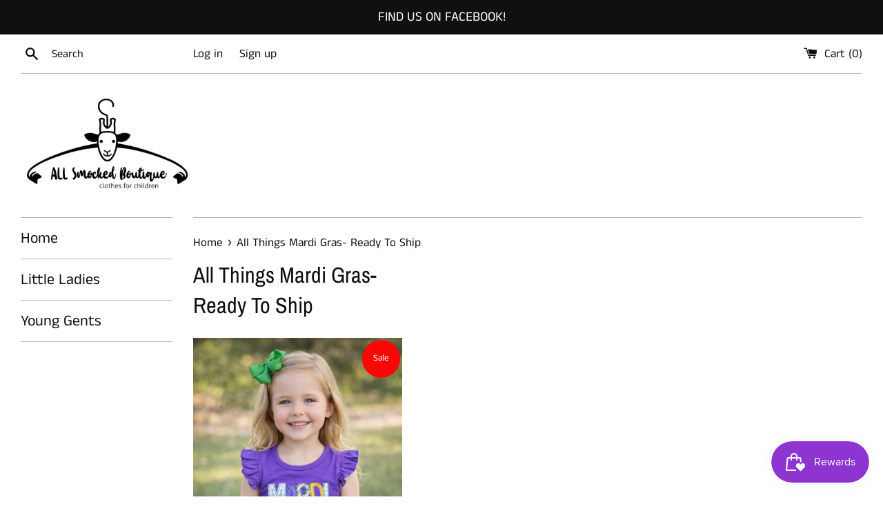

--- FILE ---
content_type: text/css
request_url: https://allsmockedboutique.com/cdn/shop/t/4/assets/theme.scss.css?v=80522518899109411611762793980
body_size: 13145
content:
@font-face{font-family:Anek Tamil;font-weight:400;font-style:normal;src:url(//allsmockedboutique.com/cdn/fonts/anek_tamil/anektamil_n4.2c907daa645b7bbf6285dac0733760f08d99f2ba.woff2) format("woff2"),url(//allsmockedboutique.com/cdn/fonts/anek_tamil/anektamil_n4.58d2b7d33afb43473289c2390c1128013680474b.woff) format("woff")}@font-face{font-family:Archivo Narrow;font-weight:400;font-style:normal;src:url(//allsmockedboutique.com/cdn/fonts/archivo_narrow/archivonarrow_n4.5c3bab850a22055c235cf940f895d873a8689d70.woff2) format("woff2"),url(//allsmockedboutique.com/cdn/fonts/archivo_narrow/archivonarrow_n4.ea12dd22d3319d164475c1d047ae8f973041a9ff.woff) format("woff")}@font-face{font-family:Anek Tamil;font-weight:700;font-style:normal;src:url(//allsmockedboutique.com/cdn/fonts/anek_tamil/anektamil_n7.31f19f849e399606944d7e18afb0d939020205cb.woff2) format("woff2"),url(//allsmockedboutique.com/cdn/fonts/anek_tamil/anektamil_n7.3814c59b267d611330450a8e339987d5bc311032.woff) format("woff")}@font-face{font-family:Archivo Narrow;font-weight:700;font-style:normal;src:url(//allsmockedboutique.com/cdn/fonts/archivo_narrow/archivonarrow_n7.c049bee49aa92b4cfee86dd4e79c9194b8519e2b.woff2) format("woff2"),url(//allsmockedboutique.com/cdn/fonts/archivo_narrow/archivonarrow_n7.89eabe3e1f3044c02b965aa5ad3e57c9e898709d.woff) format("woff")}/*! normalize.css v3.0.3 | MIT License | github.com/necolas/normalize.css */html{font-family:sans-serif;-ms-text-size-adjust:100%;-webkit-text-size-adjust:100%}body{margin:0}article,aside,details,figcaption,figure,footer,header,hgroup,main,menu,nav,section,summary{display:block}audio,canvas,progress,video{display:inline-block;vertical-align:baseline}audio:not([controls]){display:none;height:0}[hidden],template{display:none}a{background-color:transparent}a:active,a:hover{outline:0}abbr[title]{border-bottom:1px dotted}b,strong{font-weight:700}dfn{font-style:italic}h1,.h1{font-size:2em;margin:.67em 0}mark{background:#ff0;color:#000}small{font-size:80%}sub,sup{font-size:75%;line-height:0;position:relative;vertical-align:baseline}sup{top:-.5em}sub{bottom:-.25em}img{border:0}figure{margin:1em 40px}hr{box-sizing:content-box;height:0}pre{overflow:auto}code,kbd,pre,samp{font-family:monospace,monospace;font-size:1em}button,input,optgroup,select,textarea{color:inherit;font:inherit;margin:0}button{overflow:visible}button,select{text-transform:none}button,html input[type=button],input[type=reset],input[type=submit]{-webkit-appearance:button;cursor:pointer}button[disabled],html input[disabled]{cursor:default}button::-moz-focus-inner,input::-moz-focus-inner{border:0;padding:0}input{line-height:normal}input[type=checkbox],input[type=radio]{box-sizing:border-box;padding:0}input[type=number]::-webkit-inner-spin-button,input[type=number]::-webkit-outer-spin-button{height:auto}input[type=search]{-webkit-appearance:textfield;box-sizing:content-box}input[type=search]::-webkit-search-cancel-button,input[type=search]::-webkit-search-decoration{-webkit-appearance:none}fieldset{border:1px solid #c0c0c0;margin:0 2px;padding:.35em .625em .75em}legend{border:0;padding:0}textarea{overflow:auto}table{border-collapse:collapse;border-spacing:0}td,th{padding:0}ul{list-style-type:none}*,*:before,*:after{box-sizing:border-box}body,input,textarea,button,select{-webkit-font-smoothing:antialiased;-webkit-text-size-adjust:100%}form{margin:0}@media only screen and (max-width: 989px){input,textarea,select{font-size:16px}}button,input[type=submit],label[for]{cursor:pointer}optgroup{font-weight:700}option{color:#0f1010;background-color:#fff}[tabindex="-1"]:focus{outline:none}.clearfix{*zoom: 1}.clearfix:after{content:"";display:table;clear:both}.visually-hidden,.icon__fallback-text,.supports-no-js .featured-blog__post .article__featured-image-wrapper,.supports-no-js .map-section__background-wrapper .js{position:absolute!important;overflow:hidden;clip:rect(0 0 0 0);height:1px;width:1px;margin:-1px;padding:0;border:0}.hidden{display:none!important}.supports-no-js .supports-js{display:none}.js-focus-hidden:focus{outline:none}.label--hidden{position:absolute;height:0;width:0;margin-bottom:0;overflow:hidden;clip:rect(1px,1px,1px,1px)}.supports-no-placeholder .label--hidden{position:static;height:auto;width:auto;margin-bottom:2px;overflow:visible;clip:initial}.skip-link:focus{clip:auto;width:auto;height:auto;margin:0;color:#0f1010;background-color:#fff;padding:15px;z-index:10000;transition:none}.box{background:no-repeat;background-size:contain}.ratio-container{position:relative}.ratio-container:after{display:block;height:0;width:100%;content:""}.ratio-container>*{position:absolute;top:0;left:0;width:100%;height:100%}.icon{display:inline-block;width:20px;height:20px;vertical-align:middle;fill:currentColor}.supports-no-svg .icon{display:none}.icon.icon-google-plus{width:28px}.social-sharing__link .icon.icon-google-plus{width:24px}svg.icon:not(.icon--full-color) circle,svg.icon:not(.icon--full-color) ellipse,svg.icon:not(.icon--full-color) g,svg.icon:not(.icon--full-color) line,svg.icon:not(.icon--full-color) path,svg.icon:not(.icon--full-color) polygon,svg.icon:not(.icon--full-color) polyline,svg.icon:not(.icon--full-color) rect,symbol.icon:not(.icon--full-color) circle,symbol.icon:not(.icon--full-color) ellipse,symbol.icon:not(.icon--full-color) g,symbol.icon:not(.icon--full-color) line,symbol.icon:not(.icon--full-color) path,symbol.icon:not(.icon--full-color) polygon,symbol.icon:not(.icon--full-color) polyline,symbol.icon:not(.icon--full-color) rect{fill:inherit;stroke:inherit}.supports-no-svg .icon__fallback-text{position:static!important;overflow:inherit;clip:none;height:auto;width:auto;margin:0}ul,ol{list-style-type:none}.list--inline{padding:0;margin-bottom:-5px}.list--inline li{display:inline-block;padding-right:5px;padding-bottom:5px;margin-bottom:0}.list--inline li:last-child{padding-right:0}.rte img{height:auto}.rte table{table-layout:fixed}.rte ul,.rte ol{margin:0 0 15px;padding:0;list-style-position:inside}.rte ul{list-style-type:disc}.rte ul ul{list-style-type:circle}.rte ul ul ul{list-style-type:square}.rte__table-wrapper{max-width:100%;overflow:auto;-webkit-overflow-scrolling:touch}@media only screen and (max-width: 749px){.responsive-table thead{display:none}.responsive-table tr{display:block}.responsive-table th,.responsive-table td{display:block;text-align:right;padding:15px;margin:0}.responsive-table td:before{content:attr(data-label);float:left;text-align:center;padding-right:10px}.responsive-table__row+.responsive-table__row,tfoot>.responsive-table__row:first-child{position:relative;margin-top:10px;padding-top:15px}.responsive-table__row+.responsive-table__row:after,tfoot>.responsive-table__row:first-child:after{content:"";display:block;position:absolute;top:0;left:15px;right:15px;border-bottom:1px solid #b1beb3}}img{max-width:100%}svg:not(:root){overflow:hidden}.video-wrapper{position:relative;overflow:hidden;max-width:100%;padding-bottom:56.25%;height:0;height:auto}.video-wrapper iframe{position:absolute;top:0;left:0;width:100%;height:100%}.grid{*zoom: 1;list-style:none;padding:0;margin:0 0 0 -30px}.grid:after{content:"";display:table;clear:both}.grid__item{float:left;padding-left:30px;width:100%}.grid__item[class*=--push]{position:relative}.grid--rev{direction:rtl;text-align:left}.grid--rev>.grid__item{direction:ltr;text-align:left;float:right}.one-whole{width:100%}.one-half{width:50%}.one-third{width:33.33333%}.two-thirds{width:66.66667%}.one-quarter{width:25%}.two-quarters{width:50%}.three-quarters{width:75%}.one-fifth{width:20%}.two-fifths{width:40%}.three-fifths{width:60%}.four-fifths{width:80%}.one-sixth{width:16.66667%}.two-sixths{width:33.33333%}.three-sixths{width:50%}.four-sixths{width:66.66667%}.five-sixths{width:83.33333%}.one-eighth{width:12.5%}.two-eighths{width:25%}.three-eighths{width:37.5%}.four-eighths{width:50%}.five-eighths{width:62.5%}.six-eighths{width:75%}.seven-eighths{width:87.5%}.one-tenth{width:10%}.two-tenths{width:20%}.three-tenths{width:30%}.four-tenths{width:40%}.five-tenths{width:50%}.six-tenths{width:60%}.seven-tenths{width:70%}.eight-tenths{width:80%}.nine-tenths{width:90%}.one-twelfth{width:8.33333%}.two-twelfths{width:16.66667%}.three-twelfths{width:25%}.four-twelfths{width:33.33333%}.five-twelfths{width:41.66667%}.six-twelfths{width:50%}.seven-twelfths{width:58.33333%}.eight-twelfths{width:66.66667%}.nine-twelfths{width:75%}.ten-twelfths{width:83.33333%}.eleven-twelfths{width:91.66667%}.show{display:block!important}.hide{display:none!important}.text-left{text-align:left!important}.text-right{text-align:right!important}.text-center{text-align:center!important}@media only screen and (max-width: 749px){.small--one-whole{width:100%}.small--one-half{width:50%}.small--one-third{width:33.33333%}.small--two-thirds{width:66.66667%}.small--one-quarter{width:25%}.small--two-quarters{width:50%}.small--three-quarters{width:75%}.small--one-fifth{width:20%}.small--two-fifths{width:40%}.small--three-fifths{width:60%}.small--four-fifths{width:80%}.small--one-sixth{width:16.66667%}.small--two-sixths{width:33.33333%}.small--three-sixths{width:50%}.small--four-sixths{width:66.66667%}.small--five-sixths{width:83.33333%}.small--one-eighth{width:12.5%}.small--two-eighths{width:25%}.small--three-eighths{width:37.5%}.small--four-eighths{width:50%}.small--five-eighths{width:62.5%}.small--six-eighths{width:75%}.small--seven-eighths{width:87.5%}.small--one-tenth{width:10%}.small--two-tenths{width:20%}.small--three-tenths{width:30%}.small--four-tenths{width:40%}.small--five-tenths{width:50%}.small--six-tenths{width:60%}.small--seven-tenths{width:70%}.small--eight-tenths{width:80%}.small--nine-tenths{width:90%}.small--one-twelfth{width:8.33333%}.small--two-twelfths{width:16.66667%}.small--three-twelfths{width:25%}.small--four-twelfths{width:33.33333%}.small--five-twelfths{width:41.66667%}.small--six-twelfths{width:50%}.small--seven-twelfths{width:58.33333%}.small--eight-twelfths{width:66.66667%}.small--nine-twelfths{width:75%}.small--ten-twelfths{width:83.33333%}.small--eleven-twelfths{width:91.66667%}.grid--uniform .small--one-half:nth-child(odd),.grid--uniform .small--one-third:nth-child(3n+1),.grid--uniform .small--one-quarter:nth-child(4n+1),.grid--uniform .small--one-fifth:nth-child(5n+1),.grid--uniform .small--one-sixth:nth-child(6n+1),.grid--uniform .small--two-sixths:nth-child(3n+1),.grid--uniform .small--three-sixths:nth-child(odd),.grid--uniform .small--two-eighths:nth-child(4n+1),.grid--uniform .small--four-eighths:nth-child(odd),.grid--uniform .small--five-tenths:nth-child(odd),.grid--uniform .small--one-twelfth:nth-child(12n+1),.grid--uniform .small--two-twelfths:nth-child(6n+1),.grid--uniform .small--three-twelfths:nth-child(4n+1),.grid--uniform .small--four-twelfths:nth-child(3n+1),.grid--uniform .small--six-twelfths:nth-child(odd){clear:both}.small--show{display:block!important}.small--hide{display:none!important}.small--text-left{text-align:left!important}.small--text-right{text-align:right!important}.small--text-center{text-align:center!important}}@media only screen and (min-width: 750px){.medium-up--one-whole{width:100%}.medium-up--one-half{width:50%}.medium-up--one-third{width:33.33333%}.medium-up--two-thirds{width:66.66667%}.medium-up--one-quarter{width:25%}.medium-up--two-quarters{width:50%}.medium-up--three-quarters{width:75%}.medium-up--one-fifth{width:20%}.medium-up--two-fifths{width:40%}.medium-up--three-fifths{width:60%}.medium-up--four-fifths{width:80%}.medium-up--one-sixth{width:16.66667%}.medium-up--two-sixths{width:33.33333%}.medium-up--three-sixths{width:50%}.medium-up--four-sixths{width:66.66667%}.medium-up--five-sixths{width:83.33333%}.medium-up--one-eighth{width:12.5%}.medium-up--two-eighths{width:25%}.medium-up--three-eighths{width:37.5%}.medium-up--four-eighths{width:50%}.medium-up--five-eighths{width:62.5%}.medium-up--six-eighths{width:75%}.medium-up--seven-eighths{width:87.5%}.medium-up--one-tenth{width:10%}.medium-up--two-tenths{width:20%}.medium-up--three-tenths{width:30%}.medium-up--four-tenths{width:40%}.medium-up--five-tenths{width:50%}.medium-up--six-tenths{width:60%}.medium-up--seven-tenths{width:70%}.medium-up--eight-tenths{width:80%}.medium-up--nine-tenths{width:90%}.medium-up--one-twelfth{width:8.33333%}.medium-up--two-twelfths{width:16.66667%}.medium-up--three-twelfths{width:25%}.medium-up--four-twelfths{width:33.33333%}.medium-up--five-twelfths{width:41.66667%}.medium-up--six-twelfths{width:50%}.medium-up--seven-twelfths{width:58.33333%}.medium-up--eight-twelfths{width:66.66667%}.medium-up--nine-twelfths{width:75%}.medium-up--ten-twelfths{width:83.33333%}.medium-up--eleven-twelfths{width:91.66667%}.grid--uniform .medium-up--one-half:nth-child(odd),.grid--uniform .medium-up--one-third:nth-child(3n+1),.grid--uniform .medium-up--one-quarter:nth-child(4n+1),.grid--uniform .medium-up--one-fifth:nth-child(5n+1),.grid--uniform .medium-up--one-sixth:nth-child(6n+1),.grid--uniform .medium-up--two-sixths:nth-child(3n+1),.grid--uniform .medium-up--three-sixths:nth-child(odd),.grid--uniform .medium-up--two-eighths:nth-child(4n+1),.grid--uniform .medium-up--four-eighths:nth-child(odd),.grid--uniform .medium-up--five-tenths:nth-child(odd),.grid--uniform .medium-up--one-twelfth:nth-child(12n+1),.grid--uniform .medium-up--two-twelfths:nth-child(6n+1),.grid--uniform .medium-up--three-twelfths:nth-child(4n+1),.grid--uniform .medium-up--four-twelfths:nth-child(3n+1),.grid--uniform .medium-up--six-twelfths:nth-child(odd){clear:both}.medium-up--show{display:block!important}.medium-up--hide{display:none!important}.medium-up--text-left{text-align:left!important}.medium-up--text-right{text-align:right!important}.medium-up--text-center{text-align:center!important}}@media only screen and (min-width: 990px){.large-up--one-whole{width:100%}.large-up--one-half{width:50%}.large-up--one-third{width:33.33333%}.large-up--two-thirds{width:66.66667%}.large-up--one-quarter{width:25%}.large-up--two-quarters{width:50%}.large-up--three-quarters{width:75%}.large-up--one-fifth{width:20%}.large-up--two-fifths{width:40%}.large-up--three-fifths{width:60%}.large-up--four-fifths{width:80%}.large-up--one-sixth{width:16.66667%}.large-up--two-sixths{width:33.33333%}.large-up--three-sixths{width:50%}.large-up--four-sixths{width:66.66667%}.large-up--five-sixths{width:83.33333%}.large-up--one-eighth{width:12.5%}.large-up--two-eighths{width:25%}.large-up--three-eighths{width:37.5%}.large-up--four-eighths{width:50%}.large-up--five-eighths{width:62.5%}.large-up--six-eighths{width:75%}.large-up--seven-eighths{width:87.5%}.large-up--one-tenth{width:10%}.large-up--two-tenths{width:20%}.large-up--three-tenths{width:30%}.large-up--four-tenths{width:40%}.large-up--five-tenths{width:50%}.large-up--six-tenths{width:60%}.large-up--seven-tenths{width:70%}.large-up--eight-tenths{width:80%}.large-up--nine-tenths{width:90%}.large-up--one-twelfth{width:8.33333%}.large-up--two-twelfths{width:16.66667%}.large-up--three-twelfths{width:25%}.large-up--four-twelfths{width:33.33333%}.large-up--five-twelfths{width:41.66667%}.large-up--six-twelfths{width:50%}.large-up--seven-twelfths{width:58.33333%}.large-up--eight-twelfths{width:66.66667%}.large-up--nine-twelfths{width:75%}.large-up--ten-twelfths{width:83.33333%}.large-up--eleven-twelfths{width:91.66667%}.grid--uniform .large-up--one-half:nth-child(odd),.grid--uniform .large-up--one-third:nth-child(3n+1),.grid--uniform .large-up--one-quarter:nth-child(4n+1),.grid--uniform .large-up--one-fifth:nth-child(5n+1),.grid--uniform .large-up--one-sixth:nth-child(6n+1),.grid--uniform .large-up--two-sixths:nth-child(3n+1),.grid--uniform .large-up--three-sixths:nth-child(odd),.grid--uniform .large-up--two-eighths:nth-child(4n+1),.grid--uniform .large-up--four-eighths:nth-child(odd),.grid--uniform .large-up--five-tenths:nth-child(odd),.grid--uniform .large-up--one-twelfth:nth-child(12n+1),.grid--uniform .large-up--two-twelfths:nth-child(6n+1),.grid--uniform .large-up--three-twelfths:nth-child(4n+1),.grid--uniform .large-up--four-twelfths:nth-child(3n+1),.grid--uniform .large-up--six-twelfths:nth-child(odd){clear:both}.large-up--show{display:block!important}.large-up--hide{display:none!important}.large-up--text-left{text-align:left!important}.large-up--text-right{text-align:right!important}.large-up--text-center{text-align:center!important}}@media only screen and (min-width: 750px){.medium-up--push-one-half{left:50%}.medium-up--push-one-third{left:33.33333%}.medium-up--push-two-thirds{left:66.66667%}.medium-up--push-one-quarter{left:25%}.medium-up--push-two-quarters{left:50%}.medium-up--push-three-quarters{left:75%}.medium-up--push-one-fifth{left:20%}.medium-up--push-two-fifths{left:40%}.medium-up--push-three-fifths{left:60%}.medium-up--push-four-fifths{left:80%}.medium-up--push-one-sixth{left:16.66667%}.medium-up--push-two-sixths{left:33.33333%}.medium-up--push-three-sixths{left:50%}.medium-up--push-four-sixths{left:66.66667%}.medium-up--push-five-sixths{left:83.33333%}.medium-up--push-one-eighth{left:12.5%}.medium-up--push-two-eighths{left:25%}.medium-up--push-three-eighths{left:37.5%}.medium-up--push-four-eighths{left:50%}.medium-up--push-five-eighths{left:62.5%}.medium-up--push-six-eighths{left:75%}.medium-up--push-seven-eighths{left:87.5%}.medium-up--push-one-tenth{left:10%}.medium-up--push-two-tenths{left:20%}.medium-up--push-three-tenths{left:30%}.medium-up--push-four-tenths{left:40%}.medium-up--push-five-tenths{left:50%}.medium-up--push-six-tenths{left:60%}.medium-up--push-seven-tenths{left:70%}.medium-up--push-eight-tenths{left:80%}.medium-up--push-nine-tenths{left:90%}.medium-up--push-one-twelfth{left:8.33333%}.medium-up--push-two-twelfths{left:16.66667%}.medium-up--push-three-twelfths{left:25%}.medium-up--push-four-twelfths{left:33.33333%}.medium-up--push-five-twelfths{left:41.66667%}.medium-up--push-six-twelfths{left:50%}.medium-up--push-seven-twelfths{left:58.33333%}.medium-up--push-eight-twelfths{left:66.66667%}.medium-up--push-nine-twelfths{left:75%}.medium-up--push-ten-twelfths{left:83.33333%}.medium-up--push-eleven-twelfths{left:91.66667%}}.grid--table{display:table;table-layout:fixed;width:100%;margin-left:0}.grid--table>.grid__item{float:none;display:table-cell;vertical-align:middle;padding-left:0}.medium-up--grid--table{display:table;table-layout:fixed;width:100%;margin-left:0}.medium-up--grid--table>.grid__item{float:none;display:table-cell;vertical-align:middle;padding-left:0}@media only screen and (max-width: 749px){.medium-up--grid--table{display:block}.medium-up--grid--table>.grid__item{display:block}}.grid--uniform>.grid__item{margin-bottom:30px}body,html{background-color:#fff}.site-wrapper{max-width:1280px;margin:0 auto;padding:0 15px}@media only screen and (min-width: 750px){.site-wrapper{padding:0 30px}}.main-content{overflow:hidden}hr{clear:both;border-top:solid #b1beb3;border-width:1px 0 0;margin:30px 0;height:0}hr.hr--clear{border:0;height:1px;margin-bottom:30px -1px}hr.hr--small{margin:15px 0}hr.hr--small.hr--clear{margin-bottom:15px -1px}hr.hr--border{margin:0}hr.hr--border-top{margin-top:0}hr.hr--border-bottom{margin-bottom:0}.social-sharing{margin:30px 0}.social-sharing__link{padding-right:10px;font-size:13.3px;color:#0f1010;white-space:nowrap;display:inline-block}.social-sharing__link:last-child{padding-right:0}.social-sharing__link .icon{width:18px;height:18px}.newsletter-label{display:block;margin:15px 0}@media only screen and (max-width: 749px){.site-footer .grid__item{padding-top:10px}}.sub-footer{padding-bottom:30px}.sub-footer,.site-footer,.sub-footer a,.site-footer a{color:#0f1010}.payment-icons{margin-top:0}.payment-icons .icon{width:38px;height:24px}body,input,textarea,button,select{font-size:19px;font-family:Anek Tamil,sans-serif;font-style:normal;font-weight:400;color:#0f1010;line-height:1.6}@media only screen and (max-width: 989px){input,textarea{font-size:16px}}h1,.h1,h2,.h2,h3,.h3,h4,.h4,h5,.h5,h6,.h6{font-family:Archivo Narrow,sans-serif;font-weight:400;font-style:normal;text-rendering:optimizeLegibility;margin:0 0 .78947em;line-height:1.4;color:#0f1010}h1 a,.h1 a,h2 a,.h2 a,h3 a,.h3 a,h4 a,.h4 a,h5 a,.h5 a,h6 a,.h6 a{color:#0f1010;text-decoration:none;font-weight:inherit}h1,.h1{font-size:1.68421em}h2,.h2{font-size:1.42105em}h3,.h3{font-size:1.15789em}h4,.h4{font-size:1.15789em;text-transform:uppercase}h5,.h5,h6,.h6{font-size:1em}.rte h1,.rte .h1,.rte h2,.rte .h2,.rte h3,.rte .h3,.rte h4,.rte .h4,.rte h5,.rte .h5,.rte h6,.rte .h6{margin-top:45px;margin-bottom:30px}.rte h1:first-child,.rte .h1:first-child,.rte h2:first-child,.rte .h2:first-child,.rte h3:first-child,.rte .h3:first-child,.rte h4:first-child,.rte .h4:first-child,.rte h5:first-child,.rte .h5:first-child,.rte h6:first-child,.rte .h6:first-child{margin-top:0}.list--inline__separator{position:relative;padding-left:18px;margin-left:10px}.list--inline__separator:before{content:"\2022";display:block;position:absolute;top:0;left:0}p{margin:0 0 15px}.txt--minor{font-size:85%}.txt--emphasis{font-style:italic}blockquote{font-family:Archivo Narrow,sans-serif;font-weight:400;font-style:normal;text-rendering:optimizeLegibility;font-size:1.42105em;text-align:center;color:#0f1010;margin:60px 30px}blockquote cite{font-family:Anek Tamil,sans-serif;font-style:normal;font-size:.85em;font-weight:400}th{font-size:.94737em;color:#0f1010}.btn,.shopify-payment-button .shopify-payment-button__button--unbranded{position:relative;padding:9px 15px;border-radius:0;font-size:18px;letter-spacing:1px;border:0}@media only screen and (max-width: 749px){.btn,.shopify-payment-button .shopify-payment-button__button--unbranded{font-size:17px}}.btn[disabled],.shopify-payment-button [disabled].shopify-payment-button__button--unbranded,.btn.btn--disabled,.shopify-payment-button .btn--disabled.shopify-payment-button__button--unbranded{opacity:.5;pointer-events:none}.btn .icon,.shopify-payment-button .shopify-payment-button__button--unbranded .icon{width:18px;height:18px}.btn+.btn,.shopify-payment-button .shopify-payment-button__button--unbranded+.btn,.shopify-payment-button .btn+.shopify-payment-button__button--unbranded,.shopify-payment-button .shopify-payment-button__button--unbranded+.shopify-payment-button__button--unbranded{margin-left:8px}.btn--unflipped+.btn,.shopify-payment-button .btn--unflipped+.shopify-payment-button__button--unbranded{margin-left:0}@-webkit-keyframes spin{0%{transform:rotate(0)}to{transform:rotate(360deg)}}@keyframes spin{0%{transform:rotate(0)}to{transform:rotate(360deg)}}.btn--ajax-disabled:before{position:absolute;top:0;left:0;right:0;bottom:0;content:"";background-color:#000}.btn--ajax-disabled:after{content:"";display:block;width:20px;height:20px;position:absolute;top:50%;margin-left:-10px;margin-top:-10px;border-radius:50%;border:3px solid white;border-top-color:transparent;-webkit-animation:spin .65s infinite linear;left:50%}.btn--link{padding:0;background-color:transparent;border:0;color:#0f1010;text-align:inherit}.btn--link:hover,.btn--link:focus{opacity:.7}a{color:#0f1010;text-decoration:none}a:hover,a:focus{opacity:.7}a.btn:hover,.shopify-payment-button a.shopify-payment-button__button--unbranded:hover,a.btn:focus,.shopify-payment-button a.shopify-payment-button__button--unbranded:focus{opacity:1}a.btn.btn--disabled,.shopify-payment-button a.btn--disabled.shopify-payment-button__button--unbranded{opacity:.5}a[href^=tel]{color:inherit}.link-body-color{color:#0f1010}.link-body-color:hover,.link-body-color:focus{opacity:.7}.text-link{color:#0f1010;border-bottom:1px solid;padding-bottom:2px}.text-link:hover,.text-link:focus{opacity:.7}.btn,.shopify-payment-button .shopify-payment-button__button--unbranded,.rte .btn,.rte .shopify-payment-button .shopify-payment-button__button--unbranded,.shopify-payment-button .rte .shopify-payment-button__button--unbranded{-moz-user-select:none;-ms-user-select:none;-webkit-user-select:none;user-select:none;-webkit-appearance:none;-moz-appearance:none;appearance:none;display:inline-block;width:auto;text-decoration:none;text-align:center;vertical-align:middle;white-space:nowrap;cursor:pointer;text-transform:uppercase;min-height:44px;line-height:1.9;background-color:#0f1010;color:#fff}.btn:hover,.shopify-payment-button .shopify-payment-button__button--unbranded:hover,.rte .btn:hover,.rte .shopify-payment-button .shopify-payment-button__button--unbranded:hover,.shopify-payment-button .rte .shopify-payment-button__button--unbranded:hover{opacity:.8}.btn:active,.shopify-payment-button .shopify-payment-button__button--unbranded:active,.btn:focus,.shopify-payment-button .shopify-payment-button__button--unbranded:focus,.rte .btn:active,.rte .shopify-payment-button .shopify-payment-button__button--unbranded:active,.shopify-payment-button .rte .shopify-payment-button__button--unbranded:active,.rte .btn:focus,.rte .shopify-payment-button .shopify-payment-button__button--unbranded:focus,.shopify-payment-button .rte .shopify-payment-button__button--unbranded:focus{background-color:#000}.btn[disabled],.shopify-payment-button [disabled].shopify-payment-button__button--unbranded,.btn.disabled,.shopify-payment-button .disabled.shopify-payment-button__button--unbranded,.rte .btn[disabled],.rte .shopify-payment-button [disabled].shopify-payment-button__button--unbranded,.shopify-payment-button .rte [disabled].shopify-payment-button__button--unbranded,.rte .btn.disabled,.rte .shopify-payment-button .disabled.shopify-payment-button__button--unbranded,.shopify-payment-button .rte .disabled.shopify-payment-button__button--unbranded{background-color:#0f1010;color:#fff}.btn--full{display:block;width:100%}.btn--secondary{padding:7px 15px;background-color:transparent;color:#0f1010;border:2px solid #0f1010}.btn--secondary:hover{opacity:.8;background-color:transparent;color:#0f1010;border:2px solid #0f1010}.btn--secondary:active,.btn--secondary:focus{background-color:transparent;color:#0f1010;border:2px solid #0f1010}.shopify-payment-btn{width:50%!important;white-space:normal}@media only screen and (max-width: 989px){.shopify-payment-btn{width:100%!important}}.product-form--full .shopify-payment-btn{width:100%!important}.product-single__shopify-payment-btn .btn--view-cart{width:50%!important;white-space:normal}@media only screen and (max-width: 989px){.product-single__shopify-payment-btn .btn--view-cart{width:100%!important}}.product-form--full .btn--view-cart{width:100%!important}.product-single__notification{margin:8px 0 5px;font-size:.73684em;width:50%}@media only screen and (max-width: 989px){.product-single__notification{width:100%}}.product-single__shopify-payment-btn .product-single__notification{text-align:center}.product-form--full .product-single__notification{width:100%;text-align:center}.shopify-payment-button__button{margin-top:15px;width:50%!important}@media only screen and (max-width: 989px){.shopify-payment-button__button{width:100%!important}}.product-form--full .shopify-payment-button__button{width:100%!important}.shopify-payment-button .shopify-payment-button__button--unbranded{white-space:normal}.shopify-payment-button .shopify-payment-button__button--unbranded:hover{background-color:#282a2a!important}.shopify-payment-button .shopify-payment-button__button--unbranded:active,.shopify-payment-button .shopify-payment-button__button--unbranded:focus{background-color:#000}.shopify-payment-button .shopify-payment-button__button--branded{display:inline-block}.shopify-payment-button .shopify-payment-button__more-options{width:50%;font-size:.73684em!important;margin-top:8px;text-decoration:underline}@media only screen and (max-width: 989px){.shopify-payment-button .shopify-payment-button__more-options{width:100%}}.product-form--full .shopify-payment-button .shopify-payment-button__more-options{width:100%}.shopify-payment-button .shopify-payment-button__more-options:hover,.shopify-payment-button .shopify-payment-button__more-options:focus{opacity:.7}table{border:1px solid #b1beb3;table-layout:fixed}@media only screen and (max-width: 749px){table{width:100%}}td,th{padding:15px;border:1px solid #b1beb3}.table--no-border,.table--no-border td,.table--no-border th{border:0}.announcement-bar{display:block;position:relative;width:100%;text-align:center;min-height:5px;background-color:#0f1010;text-decoration:none}.announcement-bar__message{display:block;font-weight:400;margin-bottom:0;padding:10px 30px;color:#fff}.page-border{display:block;position:relative;height:5px;background-color:#0f1010}@media only screen and (min-width: 750px){.top-bar{padding-top:7.5px;padding-bottom:7.5px;font-size:17.1px;line-height:41.84px}.top-bar input{font-size:16.15px}}@media only screen and (max-width: 749px){.top-bar{margin-top:10px}.top-bar .icon{width:25px;height:25px}}.top-bar .search-bar{white-space:nowrap}.top-bar .search-bar__input{background:transparent;border:0;width:calc(100% - 22px)}.top-bar .search-bar__input::-webkit-input-placeholder{color:#0f1010;opacity:1}.top-bar .search-bar__input::-moz-placeholder{color:#0f1010;opacity:1}.top-bar .search-bar__input:-ms-input-placeholder{color:#0f1010;opacity:1}.top-bar .search-bar__input::-ms-input-placeholder{color:#0f1010;opacity:1}.top-bar .search-bar__input::placeholder{color:#0f1010;opacity:1}.top-bar .search-bar__input:focus::-webkit-input-placeholder{color:#fff;opacity:0}.top-bar .search-bar__input:focus::-moz-placeholder{color:#fff;opacity:0}.top-bar .search-bar__input:focus:-ms-input-placeholder{color:#fff;opacity:0}.top-bar .search-bar__input:focus::-ms-input-placeholder{color:#fff;opacity:1}.top-bar .search-bar__input:focus::placeholder{color:#fff;opacity:0}.top-bar .search-bar__submit{background:transparent;border:0}@media only screen and (min-width: 750px){.icon-cart{margin-right:5px;position:relative;top:-1px}}.vertical-divider:after{content:"|";color:#b1beb3;padding:5px;visibility:hidden}@media only screen and (min-width: 750px){.site-header{height:140px}}#HeaderLogoWrapper{position:relative;margin:30px 0}@media only screen and (max-width: 749px){#HeaderLogoWrapper{margin:30px auto}}#HeaderLogo{position:absolute;top:0;left:0;width:100%}#HeaderLogo.lazyload{opacity:0}.site-header__logo{display:block;margin:30px 0;max-width:100%}.text-center .site-header__logo{margin:30px auto}@media only screen and (max-width: 749px){.site-header__logo{margin:15px auto}}.site-header__site-name{display:block;margin:15px}@media only screen and (min-width: 750px){.site-header__site-name{margin:30px 0}}.top-bar,.site-header,.top-bar a,.site-header a{color:#0f1010}.shopify-slideshow-section{margin-bottom:60px!important}.slideshow-container:focus{outline:5px auto -webkit-focus-ring-color}.flexslider{margin:0;padding:0;overflow:visible!important}.flexslider li{margin:0;max-width:100%}.flexslider .slides__slide{display:none;margin:0;position:relative;-webkit-backface-visiblity:hidden;backface-visiblity:hidden}.flexslider .slides{margin:0;padding:0;list-style-type:none}.flexslider--adapt,.flexslider--adapt .flex-viewport{max-height:90vh}.flexslider--adapt.flexslider--slide .slides{max-height:90vh;position:absolute;top:0;bottom:0;left:0;right:0}.flexslider--adapt .slides__slide{height:100%;overflow:hidden}.flexslider--adapt.flexslider--fade .slides__slide{position:absolute!important;top:0;bottom:0;left:0;right:0}.flexslider--adapt .slides__image,.flexslider--adapt .placeholder-svg{height:100%;overflow:hidden}.slide-hide{height:1px}.slide-hide .slides__image,.slide-hide .placeholder-svg{display:none;height:1px}.slides__image{width:100%;max-width:100%;margin:0 auto;display:block;object-fit:cover;font-family:"object-fit: cover"}.slides{*zoom: 1}.slides:after{content:"";display:table;clear:both}html[xmlns] .slides{display:block}* html .slides{height:1%}.no-js .slides>li:first-child{display:block}.flexslider{position:relative;zoom:1}.flex-viewport{max-height:2000px;-webkit-transition:all 1s ease;-moz-transition:all 1s ease;-o-transition:all 1s ease;transition:all 1s ease}.loading .flex-viewport{max-height:300px}.flexslider .slides{zoom:1}.carousel li{margin-right:5px}.slider__controls-container{position:relative}.slider__controls-button{width:44px;height:44px;position:absolute;border-style:none;background:transparent}.slider__controls-button .icon{height:.7rem;color:#0f1010;opacity:1;transition:opacity .3s ease-out}.slider__controls-button:hover .icon{opacity:.5}.slider__controls-button--pause{right:4px}.slider__controls-button--pause .icon{height:.5rem;font-size:.5rem;margin:0 auto}.icon-pause{display:block}.is-paused .icon-pause,.icon-play{display:none}.is-paused .icon-play{display:block}.slider-navigation{position:relative;margin:0;z-index:2;list-style:none}.slider-navigation li{margin:0}.flex-control-nav{width:100%;text-align:center;margin:0;padding:10px 0;list-style:none;z-index:3}.flex-control-nav li{margin:0 4px;display:inline-block;zoom:1;vertical-align:middle}.flex-control-paging a{width:12px;height:12px;display:block;background-color:#0f1010;cursor:pointer;text-indent:-9999px;border-radius:20px;border:2px solid #fff;transition:opacity .3s ease-out}.flex-control-paging a:hover{opacity:.5;background-color:#0f1010}.flex-control-paging a.flex-active{background-color:#fff;border-color:#0f1010;cursor:default}.flex-control-thumbs{margin:5px 0 0;position:static;overflow:hidden}.flex-control-thumbs li{width:25%;float:left;margin:0}.flex-control-thumbs img{width:100%;display:block;opacity:.7;cursor:pointer}.flex-control-thumbs img:hover{opacity:1}.flex-control-thumbs .flex-active{opacity:1;cursor:default}.slides__slide:before{content:"";position:absolute;top:0;right:0;bottom:0;left:0;background-color:#000;opacity:0}@media only screen and (max-width: 749px){.slides__slide:before{content:none}}.slideshow__mobile-text-container{display:block}@media only screen and (min-width: 750px){.slideshow__mobile-text-container{display:none}}.slides__text-content{width:80%;margin:0 auto;position:absolute;top:50%;left:0;right:0;-ms-transform:translateY(-50%);-webkit-transform:translateY(-50%);transform:translateY(-50%);z-index:1}.slide-hide .slides__text-content{display:none}.no-js .slides__text-content:after{opacity:0;visibility:hidden;content:none}.slides__text-content--mobile{display:none;position:relative;transform:none;margin-top:22px;padding-bottom:1rem}.no-js .slides__text-content--mobile:first-of-type{display:block}.slides-text-content-wrapper-left{width:50%}.slides-text-content-wrapper-right{width:50%;margin-left:auto}.slides__title{display:none;margin-bottom:0}@media only screen and (min-width: 750px){.slides__title{display:block}}.slides__title--small{font-size:1.47368em}.slides__title--large{font-size:1.89474em}.slides__title--mobile{display:block}@media only screen and (min-width: 750px){.slides__title--mobile{display:none}}.slides__btn{display:none;border:none}@media only screen and (min-width: 750px){.slides__btn{display:block}}.slides__title+.slides__btn{margin-top:30px}.slides__btn{max-width:100%;display:none;word-wrap:break-word;white-space:normal}@media only screen and (min-width: 750px){.slides__btn{display:inline-block}}.slide-hide .slides__btn{display:none}.slides__btn--mobile{display:inline-block}@media only screen and (min-width: 750px){.slides__btn--mobile{display:none}}input,textarea,select{border-radius:0;max-width:100%;background-color:#d3d6d7;border:0;padding:8px}input::-webkit-input-placeholder,textarea::-webkit-input-placeholder,select::-webkit-input-placeholder{color:#0f1010;opacity:.6}input::-moz-placeholder,textarea::-moz-placeholder,select::-moz-placeholder{color:#0f1010;opacity:.6}input:-ms-input-placeholder,textarea:-ms-input-placeholder,select:-ms-input-placeholder{color:#0f1010;opacity:.6}input::-ms-input-placeholder,textarea::-ms-input-placeholder,select::-ms-input-placeholder{color:#0f1010;opacity:1}input::placeholder,textarea::placeholder,select::placeholder{color:#0f1010;opacity:.6}input[disabled],input.disabled,textarea[disabled],textarea.disabled,select[disabled],select.disabled{cursor:default;color:#00000080;background-color:#bec2c4}input.input-full,textarea.input-full,select.input-full{width:100%}input.input--error,textarea.input--error,select.input--error{border:1px solid #b62b2b;background-color:#fff0f0;color:#b62b2b}input.input--error::-webkit-input-placeholder,textarea.input--error::-webkit-input-placeholder,select.input--error::-webkit-input-placeholder{color:#b62b2b;opacity:.6}input.input--error::-moz-placeholder,textarea.input--error::-moz-placeholder,select.input--error::-moz-placeholder{color:#b62b2b;opacity:.6}input.input--error:-ms-input-placeholder,textarea.input--error:-ms-input-placeholder,select.input--error:-ms-input-placeholder{color:#b62b2b;opacity:.6}input.input--error::-ms-input-placeholder,textarea.input--error::-ms-input-placeholder,select.input--error::-ms-input-placeholder{color:#b62b2b;opacity:1}input.input--error::placeholder,textarea.input--error::placeholder,select.input--error::placeholder{color:#b62b2b;opacity:.6}textarea{min-height:150px}select{-webkit-appearance:none;-moz-appearance:none;appearance:none;background-position:right center;background-image:url(//allsmockedboutique.com/cdn/shop/t/4/assets/ico-select.svg?v=170847301629970432861629845783);background-repeat:no-repeat;background-position:right 10px center;padding-right:28px;text-indent:.01px;text-overflow:"";cursor:pointer}select::-ms-expand{display:none}.form-vertical input,.form-vertical select,.form-vertical textarea{display:block;margin-bottom:8px;min-width:300px}@media only screen and (max-width: 749px){.form-vertical input,.form-vertical select,.form-vertical textarea{width:100%}}.form-vertical input[type=radio],.form-vertical input[type=checkbox]{display:inline-block}@media only screen and (max-width: 749px){.form-vertical input[type=radio],.form-vertical input[type=checkbox]{width:auto}}.form-vertical input[type=submit],.form-vertical .btn,.form-vertical .shopify-payment-button .shopify-payment-button__button--unbranded,.shopify-payment-button .form-vertical .shopify-payment-button__button--unbranded{display:block;margin-left:0}.label--block{display:block}.input--block{display:block;width:100%}.errors,.form--success{border:1px solid;padding:8px;margin:8px 0}.errors ul,.form--success ul{margin:0;padding-left:0}.errors li,.form--success li{list-style-position:inside}.errors{border-color:#b62b2b;background:#fff0f0}.errors li{color:#b62b2b}@media only screen and (min-width: 750px){.newsletter-section .errors{width:66.66667%}}.form--success{margin-top:60px;border-color:#56ad6a;background:#ecfef0;color:#56ad6a}.form--success li{list-style-type:none}@media only screen and (min-width: 750px){.contact-form .contact-form__email{padding-left:8px}}.input-group{position:relative;display:table;width:100%;border-collapse:separate}.form-vertical .input-group{margin-bottom:30px}@media only screen and (min-width: 750px){.newsletter-section .input-group{width:66.66667%}}.input-group__field,.input-group__btn{display:table-cell;vertical-align:middle;margin:0}.input-group__field,.input-group__btn .btn,.input-group__btn .shopify-payment-button .shopify-payment-button__button--unbranded,.shopify-payment-button .input-group__btn .shopify-payment-button__button--unbranded{height:48px;padding-top:0;padding-bottom:0}.input-group__field{width:100%}.form-vertical .input-group__field{margin:0}.input-group__btn{white-space:nowrap;width:1%}.input-group__btn .icon-arrow-right{width:14px;height:14px}.banner__image-wrapper{display:block;position:relative}.banner__image{display:block;width:100%}.banner__image.lazyload{opacity:0}.supports-js .banner__image{position:absolute;top:0}@media only screen and (min-width: 750px){.site-nav__item{border-bottom:1px solid #b1beb3}.site-nav__item:first-child{border-top:1px solid #b1beb3}.site-nav__grandchild{margin-left:10px}}@media only screen and (max-width: 749px){.site-nav__grandchild:first-child{margin-top:5px}}.site-nav__grandchild a{color:#0f1010a6}.site-nav__link{display:block;width:100%;padding:9px 0;font-size:22px;color:#0f1010}@media only screen and (min-width: 750px){.site-nav__link{padding:12px 0}}.site-nav__submenu .site-nav__link{padding:4px 0}@media only screen and (min-width: 750px){.site-nav__submenu .site-nav__link{font-size:18.7px}}.site-nav ul,.site-footer__menu{padding-left:0;margin-left:0;margin-top:0}.site-nav--active a,.site-nav__submenu .site-nav--active a{color:#0f1010;font-weight:700}@media only screen and (max-width: 749px){.small--text-center .site-nav__link{margin:0 auto}.site-nav{display:none;margin-bottom:30px}}.site-nav__submenu{margin:33px 0 22px}@media only screen and (min-width: 750px){.site-nav__submenu--grandchild{margin:33px 0 3px}}.site-nav__expand,.site-nav__collapse{white-space:nowrap}@media only screen and (min-width: 750px){.site-nav__expand,.site-nav__collapse{white-space:normal;position:relative;text-align:left}.site-nav__expand span,.site-nav__collapse span{position:absolute;right:0;opacity:.8}.site-nav__collapse span{right:2px}}.social-links{margin-bottom:30px}.social-links a{color:#0f1010}.mobile-menu-icon{-webkit-transform:rotate(0deg);-moz-transform:rotate(0deg);-ms-transform:rotate(0deg);-o-transform:rotate(0deg);-webkit-transition:.5s ease-in-out;-moz-transition:.5s ease-in-out;-ms-transition:.5s ease-in-out;-o-transition:.5s ease-in-out;width:33.3px;height:25px;display:block;position:relative;margin:20px auto;color:#0f1010;background:none;border:0;outline:none}.mobile-menu-icon .line{-webkit-transform:rotate(0deg);-moz-transform:rotate(0deg);-ms-transform:rotate(0deg);-o-transform:rotate(0deg);-webkit-transition:.25s ease-in-out;-moz-transition:.25s ease-in-out;-ms-transition:.25s ease-in-out;-o-transition:.25s ease-in-out;display:block;position:absolute;height:5px;width:100%;background:#0f1010;border-radius:5px;opacity:1;left:0}.mobile-menu-icon .line:nth-child(1){top:0}.mobile-menu-icon .line:nth-child(2),.mobile-menu-icon .line:nth-child(3){top:10px}.mobile-menu-icon .line:nth-child(4){top:20px}.mobile-menu-icon.open .line:nth-child(1){top:10px;width:0%;left:50%}.mobile-menu-icon.open .line:nth-child(2){-webkit-transform:rotate(45deg);-moz-transform:rotate(45deg);-ms-transform:rotate(45deg);-o-transform:rotate(45deg)}.mobile-menu-icon.open .line:nth-child(3){-webkit-transform:rotate(-45deg);-moz-transform:rotate(-45deg);-ms-transform:rotate(-45deg);-o-transform:rotate(-45deg)}.mobile-menu-icon.open .line:nth-child(4){top:10px;width:0%;left:50%}.breadcrumb-nav{padding:0;margin:-10px 0 10px;font-size:17.1px;line-height:30.4px}@media only screen and (max-width: 749px){.breadcrumb-nav{margin-top:10px}}.breadcrumb-nav a{color:#0f1010}.breadcrumb-nav--no-template{margin-bottom:50px}.breadcrumb-nav__separator{font-size:20.9px;padding:0 2px}.collection-sorting{margin:0 auto 30px}.collection-sorting__dropdown{display:inline-block}.collection-sorting__dropdown+.collection-sorting__dropdown{padding-left:15px}.collection-description{margin-bottom:15px}.product{position:relative}.product__image-wrapper{display:block;margin-bottom:10px;position:relative}.product__image-wrapper img{display:block;margin:0 auto}.product__image-wrapper--loading{background-color:#0f1010;-webkit-animation:placeholder-background-loading 1.5s infinite linear}.product__image{display:block;width:100%;position:absolute;top:0}.product__image.lazyload{opacity:0}.product__title{font-family:Archivo Narrow,sans-serif;font-weight:400;font-style:normal;text-rendering:optimizeLegibility}.product__title--card{font-size:20.9px}.product__title a,.collection__title a{color:#0f1010}.product__price--on-sale{color:#fa0808}.badge{position:absolute;line-height:1.1}.badge span{height:55px;width:55px;display:table-cell;text-align:center;vertical-align:middle;padding:3px;border-radius:50%;font-size:13px;color:#fff}.badge--sold-out{top:3px;left:3px}.badge--sold-out span{background-color:#888}.badge--sale{top:3px;right:3px}.badge--sale span{background-color:#fa0808}@-webkit-keyframes slide-up-animation{0%{opacity:0;transform:translateY(1000px)}to{opacity:1;transform:translateY(0)}}@keyframes slide-up-animation{0%{opacity:0;transform:translateY(1000px)}to{opacity:1;transform:translateY(0)}}.slide-up-animation{-webkit-animation-name:slide-up-animation;-moz-animation-name:slide-up-animation;-o-animation-name:slide-up-animation}.animated{-webkit-animation-fill-mode:both;-moz-animation-fill-mode:both;-o-animation-fill-mode:both;-webkit-animation-duration:.5s;-moz-animation-duration:.5s;-o-animation-duration:.5s}.grid--uniform .animated:nth-child(1){-webkit-animation-delay:.1s;-moz-animation-delay:.1s;-o-animation-delay:.1s}.grid--uniform .animated:nth-child(2){-webkit-animation-delay:.2s;-moz-animation-delay:.2s;-o-animation-delay:.2s}.grid--uniform .animated:nth-child(3){-webkit-animation-delay:.3s;-moz-animation-delay:.3s;-o-animation-delay:.3s}.grid--uniform .animated:nth-child(4){-webkit-animation-delay:.4s;-moz-animation-delay:.4s;-o-animation-delay:.4s}.grid--uniform .animated:nth-child(5){-webkit-animation-delay:.5s;-moz-animation-delay:.5s;-o-animation-delay:.5s}.grid--uniform .animated:nth-child(6){-webkit-animation-delay:.6s;-moz-animation-delay:.6s;-o-animation-delay:.6s}.grid--uniform .animated:nth-child(7){-webkit-animation-delay:.7s;-moz-animation-delay:.7s;-o-animation-delay:.7s}.grid--uniform .animated:nth-child(8){-webkit-animation-delay:.8s;-moz-animation-delay:.8s;-o-animation-delay:.8s}.grid--uniform .animated:nth-child(9){-webkit-animation-delay:.9s;-moz-animation-delay:.9s;-o-animation-delay:.9s}.grid--uniform .animated:nth-child(10){-webkit-animation-delay:1s;-moz-animation-delay:1s;-o-animation-delay:1s}.grid--uniform .animated:nth-child(11){-webkit-animation-delay:1.1s;-moz-animation-delay:1.1s;-o-animation-delay:1.1s}.grid--uniform .animated:nth-child(12){-webkit-animation-delay:1.2s;-moz-animation-delay:1.2s;-o-animation-delay:1.2s}.grid--uniform .animated:nth-child(13){-webkit-animation-delay:1.3s;-moz-animation-delay:1.3s;-o-animation-delay:1.3s}.grid--uniform .animated:nth-child(14){-webkit-animation-delay:1.4s;-moz-animation-delay:1.4s;-o-animation-delay:1.4s}.grid--uniform .animated:nth-child(15){-webkit-animation-delay:1.5s;-moz-animation-delay:1.5s;-o-animation-delay:1.5s}.grid--uniform .animated:nth-child(16){-webkit-animation-delay:1.6s;-moz-animation-delay:1.6s;-o-animation-delay:1.6s}.grid--uniform .animated:nth-child(17){-webkit-animation-delay:1.7s;-moz-animation-delay:1.7s;-o-animation-delay:1.7s}.grid--uniform .animated:nth-child(18){-webkit-animation-delay:1.8s;-moz-animation-delay:1.8s;-o-animation-delay:1.8s}.grid--uniform .animated:nth-child(19){-webkit-animation-delay:1.9s;-moz-animation-delay:1.9s;-o-animation-delay:1.9s}.grid--uniform .animated:nth-child(20){-webkit-animation-delay:2s;-moz-animation-delay:2s;-o-animation-delay:2s}.grid--uniform .animated:nth-child(21){-webkit-animation-delay:2.1s;-moz-animation-delay:2.1s;-o-animation-delay:2.1s}.grid--uniform .animated:nth-child(22){-webkit-animation-delay:2.2s;-moz-animation-delay:2.2s;-o-animation-delay:2.2s}.grid--uniform .animated:nth-child(23){-webkit-animation-delay:2.3s;-moz-animation-delay:2.3s;-o-animation-delay:2.3s}.grid--uniform .animated:nth-child(24){-webkit-animation-delay:2.4s;-moz-animation-delay:2.4s;-o-animation-delay:2.4s}.grid--uniform .animated:nth-child(25){-webkit-animation-delay:2.5s;-moz-animation-delay:2.5s;-o-animation-delay:2.5s}.grid--uniform .animated:nth-child(26){-webkit-animation-delay:2.6s;-moz-animation-delay:2.6s;-o-animation-delay:2.6s}.grid--uniform .animated:nth-child(27){-webkit-animation-delay:2.7s;-moz-animation-delay:2.7s;-o-animation-delay:2.7s}.grid--uniform .animated:nth-child(28){-webkit-animation-delay:2.8s;-moz-animation-delay:2.8s;-o-animation-delay:2.8s}.grid--uniform .animated:nth-child(29){-webkit-animation-delay:2.9s;-moz-animation-delay:2.9s;-o-animation-delay:2.9s}.grid--uniform .animated:nth-child(30){-webkit-animation-delay:3s;-moz-animation-delay:3s;-o-animation-delay:3s}.grid--uniform .animated:nth-child(31){-webkit-animation-delay:3.1s;-moz-animation-delay:3.1s;-o-animation-delay:3.1s}.grid--uniform .animated:nth-child(32){-webkit-animation-delay:3.2s;-moz-animation-delay:3.2s;-o-animation-delay:3.2s}.grid--uniform .animated:nth-child(33){-webkit-animation-delay:3.3s;-moz-animation-delay:3.3s;-o-animation-delay:3.3s}.grid--uniform .animated:nth-child(34){-webkit-animation-delay:3.4s;-moz-animation-delay:3.4s;-o-animation-delay:3.4s}.grid--uniform .animated:nth-child(35){-webkit-animation-delay:3.5s;-moz-animation-delay:3.5s;-o-animation-delay:3.5s}.grid--uniform .animated:nth-child(36){-webkit-animation-delay:3.6s;-moz-animation-delay:3.6s;-o-animation-delay:3.6s}.grid--uniform .animated:nth-child(37){-webkit-animation-delay:3.7s;-moz-animation-delay:3.7s;-o-animation-delay:3.7s}.grid--uniform .animated:nth-child(38){-webkit-animation-delay:3.8s;-moz-animation-delay:3.8s;-o-animation-delay:3.8s}.grid--uniform .animated:nth-child(39){-webkit-animation-delay:3.9s;-moz-animation-delay:3.9s;-o-animation-delay:3.9s}.grid--uniform .animated:nth-child(40){-webkit-animation-delay:4s;-moz-animation-delay:4s;-o-animation-delay:4s}.grid--uniform .animated:nth-child(41){-webkit-animation-delay:4.1s;-moz-animation-delay:4.1s;-o-animation-delay:4.1s}.grid--uniform .animated:nth-child(42){-webkit-animation-delay:4.2s;-moz-animation-delay:4.2s;-o-animation-delay:4.2s}.grid--uniform .animated:nth-child(43){-webkit-animation-delay:4.3s;-moz-animation-delay:4.3s;-o-animation-delay:4.3s}.grid--uniform .animated:nth-child(44){-webkit-animation-delay:4.4s;-moz-animation-delay:4.4s;-o-animation-delay:4.4s}.grid--uniform .animated:nth-child(45){-webkit-animation-delay:4.5s;-moz-animation-delay:4.5s;-o-animation-delay:4.5s}.grid--uniform .animated:nth-child(46){-webkit-animation-delay:4.6s;-moz-animation-delay:4.6s;-o-animation-delay:4.6s}.grid--uniform .animated:nth-child(47){-webkit-animation-delay:4.7s;-moz-animation-delay:4.7s;-o-animation-delay:4.7s}.grid--uniform .animated:nth-child(48){-webkit-animation-delay:4.8s;-moz-animation-delay:4.8s;-o-animation-delay:4.8s}.grid--uniform .animated:nth-child(49){-webkit-animation-delay:4.9s;-moz-animation-delay:4.9s;-o-animation-delay:4.9s}.grid--uniform .animated:nth-child(50){-webkit-animation-delay:5s;-moz-animation-delay:5s;-o-animation-delay:5s}@-webkit-keyframes placeholder-background-loading{0%{opacity:.02}50%{opacity:.05}to{opacity:.02}}@keyframes placeholder-background-loading{0%{opacity:.02}50%{opacity:.05}to{opacity:.02}}.product-single__title{margin-bottom:0}.product-single__variants{display:none}.no-js .product-single__variants{display:block}.product-single__featured-image-wrapper{margin:0 auto 30px;position:relative;width:100%}.product-single__photos a,.product-single__photos img,.product-single__thumbnails a,.product-single__thumbnails img{display:block;margin:0 auto;max-width:100%}.supports-js .product-single__photos{position:relative}.product-single__photo{width:100%}.supports-js .product-single__photo{position:absolute;top:0}.product-single__photo.lazyload{opacity:0}.lightbox{cursor:-webkit-zoom-in;cursor:-moz-zoom-in;cursor:zoom-in}.image-zoom{cursor:move}.product-single__thumbnails li{margin-bottom:30px}.product-single__meta{padding-top:15px}.product-single__prices{margin:5px 0}.product-single__cart-submit-wrapper{margin:15px 0;clear:both}.product-single__cart-submit-wrapper--onboarding{margin-top:40px}.product-single__price{font-size:26.6px}.product-single__policies{font-size:.94737em}.product-single__price--on-sale{color:#fa0808}.product-single__price--compare{margin-left:6px;font-size:24.13px}.product-single__quantity,.selector-wrapper{display:inline-block;margin-bottom:15px}.selector-wrapper{padding-right:6px}.product-single__quantity input,.quantity-selector{width:55px;text-align:center}.product-form{margin-top:2.4rem}.product-form label,.cart label{font-size:15.2px;margin-bottom:3px;display:block;cursor:pointer}.product-form--default-variant-only .selector-wrapper{display:none}.single-option-selector{min-width:55px}.product-single__description,.tabs{margin:30px 0}.product-single__full-details{cursor:pointer;border-bottom:none}.tab-switch__nav{padding:0;list-style:none;border-top:1px solid #b1beb3;border-bottom:1px solid #b1beb3;margin:30px 0}.tab-switch__nav li{padding:15px}.tab-switch__nav li:first-child{border-right:1px solid #b1beb3}.tab-switch__trigger{font-family:Archivo Narrow,sans-serif;font-weight:400;font-style:normal;font-size:1.15789em;display:block;color:#0f1010;margin:0}.tab-switch__trigger.is-active{font-weight:700;color:#0f1010}.tab-switch__content{display:block}.tab-switch__content.is-hidden{display:none}.product-unit-price{color:#0f1010cc;display:none;font-size:.68421em}.product-unit-price--available{display:block}.cart-table{width:100%;margin-bottom:30px}.cart-table th:first-child{padding-left:0}@media only screen and (max-width: 989px){.cart-table thead{display:none}.cart-table tr{display:block}.cart-table th,.cart-table td{display:block;text-align:right;padding:15px;margin:0}.cart-table td:before{content:attr(data-label);float:left;text-align:center;padding-right:10px}.cart-table .responsive-table__row+.responsive-table__row,.cart-table tfoot>.responsive-table__row:first-child{position:relative;margin-top:10px;padding-top:15px}.cart-table .responsive-table__row+.responsive-table__row:after,.cart-table tfoot>.responsive-table__row:first-child:after{content:"";display:block;position:absolute;top:0;left:15px;right:15px;border-bottom:1px solid #b1beb3}}.cart-table .cart__table-cell--image{padding-left:25%;padding-right:25%}@media only screen and (min-width: 750px){.cart-table .cart__table-cell--image{padding-left:35%;padding-right:35%}}@media only screen and (min-width: 990px){.cart-table .cart__table-cell--image{padding-left:0;padding-right:0;width:15%}}.cart__image-wrapper{margin:0 auto}.cart__image-container{display:block;position:relative}.cart__image{display:block;width:100%}.supports-js .cart__image{position:absolute;top:0}.cart__image.lazyload{opacity:0}.cart__note{margin-bottom:50px}@media only screen and (min-width: 750px){.cart__note{margin-bottom:30px}}.cart__remove{color:#0f1010}.cart__policies{margin-bottom:50px}.update-cart{margin-right:4px}@media only screen and (min-width: 990px){.cart__table-cell--meta{padding:0 15px;width:30%}.cart__table-cell--price,.cart__table-cell--line-price,.cart__table-cell--quantity{width:auto;padding:0}.cart__table-cell--price span,.cart__table-cell--line-price span,.cart__table-cell--quantity span{white-space:nowrap}.cart__table-cell--price{width:25%}}.cart--no-cookies .cart--empty-message,.cart--no-cookies .cart--continue-message{display:none}.cart--cookie-message{display:none;padding-bottom:25px}.cart--no-cookies .cart--cookie-message{display:block}.article .list--inline{margin-bottom:15px}.comments{padding-left:0;margin-left:0}.article__image-wrapper{display:block;position:relative}.article__image{display:block;margin-bottom:15px;width:100%}.supports-js .article__image{position:absolute;top:0}.article__image.lazyload{opacity:0}.collection__image-wrapper{display:block;position:relative;margin:0 auto}.collection__image{display:block;width:100%}.supports-js .collection__image{position:absolute;top:0}.collection__image.lazyload{opacity:0}.index-sections .shopify-section:last-child{margin-bottom:0}.index-sections .shopify-section{margin-bottom:30px}.placeholder-svg{fill:#0f101059;background-color:#0f10101a;width:100%;height:100%;max-width:100%;max-height:100%}.placeholder-background{display:block}.placeholder-background .placeholder-svg{padding:30px}.feature-row{display:-webkit-flex;display:-ms-flexbox;display:flex;width:100%;-webkit-justify-content:space-between;-ms-justify-content:space-between;justify-content:space-between;-ms-flex-align:center;-webkit-align-items:center;-moz-align-items:center;-ms-align-items:center;-o-align-items:center;align-items:center}@media only screen and (max-width: 749px){.feature-row{-webkit-flex-direction:column;-moz-flex-direction:column;-ms-flex-direction:column;flex-direction:column;-ms-flex-align:stretch;-webkit-align-items:stretch;-moz-align-items:stretch;-ms-align-items:stretch;-o-align-items:stretch;align-items:stretch}}.feature-row__item{-webkit-flex:0 1 50%;-moz-flex:0 1 50%;-ms-flex:0 1 50%;flex:0 1 50%}@media only screen and (max-width: 749px){.feature-row__item{-webkit-flex:1 1 auto;-moz-flex:1 1 auto;-ms-flex:1 1 auto;flex:1 1 auto;max-width:100%}}.feature-row__image-wrapper{display:block;margin:0 auto;position:relative}@media only screen and (max-width: 749px){.feature-row__image-wrapper{order:1}}.feature-row__image{display:block;width:100%}.supports-js .feature-row__image{position:absolute;top:0}.feature-row__image.lazyload{opacity:0}.feature-row__text{padding-top:35px;padding-bottom:35px}@media only screen and (max-width: 749px){.feature-row__text{order:2;padding-bottom:0}}@media only screen and (min-width: 750px){.feature-row__text--left{padding-left:35px}.feature-row__text--right{padding-right:35px}}.icon-shopify-logo{width:97.71429px;height:28.5px;vertical-align:middle;fill:currentColor}.icon-lock{width:16px;height:16px}.password-signup,.password-login{max-width:400px}.password-signup .input-group,.password-login .input-group{margin-bottom:15px}.password-login-toggle{display:block}.password-login-toggle .icon-lock{position:relative;top:-3px}.password-opening-soon,.password-message,.password-signup,.password-social-sharing,.password-login{margin:45px auto}.password-opening-soon .section-heading,.password-message .section-heading,.password-signup .section-heading,.password-social-sharing .section-heading,.password-login .section-heading{margin-top:0;margin-bottom:15px}.password-signup .rte{margin-bottom:25px}.password-social-sharing .social-sharing{margin-top:15px}.template-password{height:100vh;text-align:center}.template-password .password-page__wrapper{display:table;height:100%;width:100%}.template-password footer{margin-bottom:10px}.password-header-section{display:table-row}.password-page__header{display:table-cell;padding-top:30px}.password-page__main{display:table-row;width:100%;height:100%;margin:0 auto}.password-page__main__inner{display:table-cell;vertical-align:middle;margin-top:30px;padding:15px 30px}.form-address{margin-top:30px}.order-table{border:1px solid #b1beb3;text-align:left}.order-table th,.order-table td{border:0}.order-table tbody th,.order-table tfoot th{font-weight:400;text-transform:none;letter-spacing:0}.order-table tbody tr+tr{border-top:1px solid #b1beb3}.order-table thead{border-bottom:1px solid #0f1010}.order-table tfoot{border-top:1px solid #0f1010}.order-table tfoot tr:first-child th,.order-table tfoot tr:first-child td{padding-top:1.25em}.order-table tfoot tr:nth-last-child(2) th,.order-table tfoot tr:nth-last-child(2) td{padding-bottom:1.25em}.order-table tfoot tr:last-child th,.order-table tfoot tr:last-child td{border-top:1px solid #0f1010;font-weight:700;padding-top:1.25em;padding-bottom:1.25em}@media only screen and (min-width: 750px){.order-table tbody tr:first-child th,.order-table tbody tr:first-child td{padding-top:1.25em}.order-table tbody tr:last-child th,.order-table tbody tr:last-child td{padding-bottom:1.25em}.order-table tbody tr:last-child th .order-discount--list,.order-table tbody tr:last-child td .order-discount--list{margin-bottom:0}.order-table tfoot tr td,.order-table tfoot tr th{vertical-align:bottom}}@media only screen and (max-width: 749px){.order-table{border:0}.order-table thead{display:none}.order-table th,.order-table td{float:left;clear:left;width:100%;text-align:right;padding:.5rem 0;border:0;margin:0}.order-table th:before,.order-table td:before{content:attr(data-label);float:left;text-align:left;padding-right:2em;max-width:80%}.order-table tbody tr th:first-child{padding-top:1.25em}.order-table tbody tr td:last-child{padding-bottom:1.25em}.order-table tbody th:before,.order-table tbody td:before{font-weight:700}}.item-props{margin-top:5px;display:flex;flex-direction:column}.item-props__property{font-size:.89474em}@media only screen and (max-width: 749px){.order-table__product{display:flex;justify-content:space-between}}.order-discount{text-transform:uppercase;color:#fa0808;display:block;line-height:1.2em}.order-discount .icon-saletag{fill:currentColor;width:1em;height:1em;margin-right:.4em}.order-discount--title{word-break:break-word;padding-right:1em}.order-discount--list{padding:0;margin:.8em 0 .6em 1.3em;list-style:none}.order-discount--cart-list{display:inline-block}@media only screen and (max-width: 989px){.order-discount--cart-list{max-width:50%}}.order-discount__item{text-indent:-1.3em}.order-discount__item+.order-discount__item{margin-top:.6em}@media only screen and (max-width: 749px){.order-discount-wrapper{display:flex;justify-content:space-between;width:100%}}.order-discount-cart-wrapper{display:flex;justify-content:center;margin-bottom:7.5px}@media only screen and (min-width: 990px){.order-discount-cart-wrapper{justify-content:flex-end}}.giftcard__apple-wallet-image{display:block;margin:0 auto}@media print{@page{margin:.5cm}p{orphans:3;widows:3}html,body{background-color:#fff;color:#000}.giftcard__print-link,.giftcard__apple-wallet{display:none}}.template-giftcard{background:#fff}.template-giftcard .site-header__logo{padding-left:0}.template-giftcard .site-header__logo-image{max-width:200px}.template-giftcard .wrapper{max-width:588px}.template-giftcard .wrapper img,.template-giftcard .wrapper object,.template-giftcard .wrapper iframe{max-width:100%}.giftcard-wrapper{max-width:488px;margin:0 auto}.giftcard__header{margin-top:60px}.giftcard__tag--active{opacity:.6}.giftcard__wrap{position:relative;margin:15px 15px 30px}.giftcard__wrap img{position:relative;display:block;border-radius:10px;z-index:2}.giftcard__wrap:before,.giftcard__wrap:after{content:"";position:absolute;width:47px;height:47px;z-index:3}.giftcard__wrap:before{background:url([data-uri]) 0 0 no-repeat;top:-1px;left:-1px}.giftcard__wrap:after{background:url([data-uri]) 0 0 no-repeat;bottom:-1px;right:-1px}.giftcard__code{position:absolute;bottom:20px;text-align:center;width:100%;z-index:5}.giftcard__code--medium{font-size:.875em}.giftcard__code--small{font-size:.75em}.giftcard__code__inner{display:inline-block;vertical-align:baseline;background-color:#fff;padding:.5em;border-radius:4px;max-width:450px;-webkit-box-shadow:0 0 0 1px rgba(0,0,0,.1);box-shadow:0 0 0 1px #0000001a}.giftcard__code__text{font-size:1.875em;text-transform:uppercase;border:1px dashed #b1beb3;padding:.4em .5em;display:inline-block;vertical-align:baseline;line-height:1}.giftcard__code__text.disabled{color:#999;text-decoration:line-through}.giftcard__amount{position:absolute;top:0;right:0;color:#fff;font-size:2.75em;line-height:1.2;padding:10px;z-index:5}.giftcard__amount strong{display:block;text-shadow:2px 2px 0 rgba(0,0,0,.1)}.giftcard__amount--medium{font-size:2em}.giftcard__tooltip{display:block;position:absolute;top:-50%;right:50%;margin-top:16px;z-index:4;color:#fff;text-align:center;white-space:nowrap}.giftcard__tooltip:before{content:"";display:block;position:absolute;left:100%;bottom:0;width:0;height:0;margin-left:-5px;margin-bottom:-5px;border-left:8px solid transparent;border-right:8px solid transparent;border-top:5px solid #333333;border-top:5px solid rgba(0,0,0,.9)}.giftcard__tooltip-label{display:block;position:relative;right:-50%;border:0;border-radius:4px;background-color:#333;background-color:#000000e6;min-height:14px;font-size:12px;text-decoration:none;line-height:16px;text-shadow:none;padding:.5em .75em;margin-left:.25em}.giftcard__tooltip-label small{text-transform:uppercase;letter-spacing:.1em;color:#b3b3b3;font-size:.875em}.giftcard__qr-code img{padding:0;border:1px solid #b1beb3;border-radius:4px;margin:0 auto 30px}@media screen and (max-width: 580px){.giftcard{padding-top:60px}.print-link{display:none}}@media screen and (max-width: 400px){.giftcard__wrap:before,.giftcard__wrap:after{display:none}.giftcard__code{font-size:.75em}.giftcard__code--medium{font-size:.65em}.giftcard__code--small{font-size:.55em}}@media print{.giftcard__actions,.giftcard__wrap:before,.giftcard__wrap:after,.giftcard__tooltip{display:none}.shop-url{display:block;text-align:center}.qr-code{display:block}.print-link{display:none}}.custom-content{display:-webkit-flex;display:-ms-flexbox;display:flex;width:100%;-ms-flex-align:stretch;-webkit-align-items:stretch;-moz-align-items:stretch;-ms-align-items:stretch;-o-align-items:stretch;align-items:stretch;-webkit-flex-wrap:wrap;-moz-flex-wrap:wrap;-ms-flex-wrap:wrap;flex-wrap:wrap;width:auto;margin-bottom:-30px;margin-left:-30px}@media only screen and (max-width: 749px){.custom-content{margin-bottom:-22px;margin-left:-22px}}.custom__item{-webkit-flex:0 0 auto;-moz-flex:0 0 auto;-ms-flex:0 0 auto;flex:0 0 auto;margin-bottom:30px;padding-left:30px;max-width:100%}@media only screen and (max-width: 749px){.custom__item{-webkit-flex:0 0 auto;-moz-flex:0 0 auto;-ms-flex:0 0 auto;flex:0 0 auto;padding-left:22px;margin-bottom:22px}.custom__item.small--one-half{-webkit-flex:1 0 50%;-moz-flex:1 0 50%;-ms-flex:1 0 50%;flex:1 0 50%;max-width:400px;margin-left:auto;margin-right:auto}}.custom__item-inner{position:relative;display:inline-block;text-align:left;max-width:100%}.custom__item-inner--video,.custom__item-inner--html{display:block}.align--top-middle{text-align:center}.align--top-right{text-align:right}.align--middle-left{-ms-flex-item-align:center;-webkit-align-self:center;align-self:center}.align--center{-ms-flex-item-align:center;-webkit-align-self:center;align-self:center;text-align:center}.align--middle-right{-ms-flex-item-align:center;-webkit-align-self:center;align-self:center;text-align:right}.align--bottom-left{-ms-flex-item-align:flex-end;-webkit-align-self:flex-end;align-self:flex-end}.align--bottom-middle{-ms-flex-item-align:flex-end;-webkit-align-self:flex-end;align-self:flex-end;text-align:center}.align--bottom-right{-ms-flex-item-align:flex-end;-webkit-align-self:flex-end;align-self:flex-end;text-align:right}.featured-blog__post .article__featured-image{position:absolute;top:0;left:0;width:100%;display:block}.featured-blog__post .article__featured-image-wrapper{position:relative;margin-bottom:30px}@media only screen and (max-width: 749px){.featured-blog__post .article__featured-image-wrapper{margin-bottom:22px}}.featured-blog__post .featured-blog__meta{margin-top:-5px;display:inline-block}.featured-blog__post .read-more{margin-top:-5px;padding-top:17px}.featured-blog__post .meta__dot:after{content:"\2022";margin:0 5px}.helper .article__featured-link{display:block;margin-bottom:30px}@media only screen and (max-width: 749px){.helper .article__featured-link{margin-bottom:22px}}.collection-grid-item{position:relative;width:100%;padding-bottom:100%}.collection-grid-item__title{color:#fff;position:absolute;text-align:center;width:100%;top:50%;padding:0 5px;-ms-transform:translateY(-50%);-webkit-transform:translateY(-50%);transform:translateY(-50%);transition:.1s cubic-bezier(.44,.13,.48,.87);text-shadow:0 0 15px rgba(0,0,0,.1);font-weight:400}@media only screen and (min-width: 750px){.collection-grid-item__title{padding:0 15px}}.collection-grid-item__link{border:2px solid transparent;position:absolute;top:0;left:0;bottom:0;right:0}.collection-grid-item__overlay{position:relative;display:block;height:100%;width:100%;background-size:cover;background-repeat:no-repeat;background-position:center top}.collection-grid-item__title-wrapper:before{content:"";position:absolute;top:0;right:0;bottom:0;left:0;background-color:#b1beb3;opacity:.28}.map-section{position:relative;overflow:hidden;display:-webkit-flex;display:-ms-flexbox;display:flex;width:100%;-ms-flex-align:center;-webkit-align-items:center;-moz-align-items:center;-ms-align-items:center;-o-align-items:center;align-items:center;-webkit-flex-wrap:wrap;-moz-flex-wrap:wrap;-ms-flex-wrap:wrap;flex-wrap:wrap}.map-section__wrapper{height:100%;display:-webkit-flex;display:-ms-flexbox;display:flex;width:100%;-webkit-flex-wrap:wrap;-moz-flex-wrap:wrap;-ms-flex-wrap:wrap;flex-wrap:wrap}.map-section--load-error{height:auto}.map-section__overlay{position:absolute;top:0;right:0;bottom:0;left:0;opacity:0;z-index:2}.map-section__error{position:relative;z-index:3}@media only screen and (max-width: 749px){.map-section__error{position:absolute;margin:0 2rem;top:50%;-ms-transform:translateY(-50%);-webkit-transform:translateY(-50%);transform:translateY(-50%)}}.map-section__content-wrapper{position:relative;text-align:center;height:100%;display:-webkit-flex;display:-ms-flexbox;display:flex;width:100%}.map-section__content{position:relative;display:inline-block;background-color:#d3d6d7;padding:35px;text-align:center;z-index:3;display:-webkit-flex;display:-ms-flexbox;display:flex;width:100%;-webkit-flex-wrap:wrap;-moz-flex-wrap:wrap;-ms-flex-wrap:wrap;flex-wrap:wrap;min-height:350px}.map-section__content>*{width:100%}@media only screen and (max-width: 749px){.map-section__content{min-height:auto}}.map-section--load-error .map-section__content{position:static;transform:translateY(0)}.map-section__container{height:100%;min-height:350px;width:100%;position:relative;overflow:hidden}@media only screen and (max-width: 749px){.map-section__container{max-width:990px;width:100%;height:55vh;position:relative}}.map_section__directions-btn [class^=icon]{height:1em}.map_section__directions-btn *{vertical-align:middle}.map-section__background-wrapper{position:relative}@media only screen and (max-width: 749px){.map-section__background-wrapper{overflow:hidden}}.map-section--onboarding .map-section__background-wrapper{min-height:350px}.map-section__background-wrapper .placeholder-background{height:100%;position:absolute;top:0;bottom:0;left:0;right:0}.map-section__image{min-height:350px;height:100%;background-size:cover;background-position:center}.map-section--display-map .map-section__image{display:none!important}.map-section--load-error .map-section__image{display:block!important}.gm-style-cc,.gm-style-cc+div{visibility:hidden}.flex--half{-webkit-flex:1 1 50%;-moz-flex:1 1 50%;-ms-flex:1 1 50%;flex:1 1 50%}@media only screen and (max-width: 749px){.flex--half{-webkit-flex:0 1 100%;-moz-flex:0 1 100%;-ms-flex:0 1 100%;flex:0 1 100%;width:100%;max-width:100%}}.rich-text__heading--medium{font-size:1.42105em}.rich-text__heading--small{font-size:1.15789em}.rich-text__text--large{font-size:1.10526em}.rich-text__text--small{font-size:.84211em}.mfp-bg{top:0;left:0;width:100%;height:100%;z-index:1042;overflow:hidden;position:fixed;background:#fff;opacity:1}.mfp-wrap{top:0;left:0;width:100%;height:100%;z-index:1043;position:fixed;outline:none!important;-webkit-backface-visibility:hidden}.mfp-container{text-align:center;position:absolute;width:100%;height:100%;left:0;top:0;padding:0 8px;box-sizing:border-box}.mfp-container:before{content:"";display:inline-block;height:100%;vertical-align:middle}.mfp-align-top .mfp-container:before{display:none}.mfp-content{position:relative;display:inline-block;vertical-align:middle;margin:0 auto;text-align:left;z-index:1045}.mfp-inline-holder .mfp-content,.mfp-ajax-holder .mfp-content{width:100%;cursor:auto}.mfp-ajax-cur{cursor:progress}.mfp-zoom-out-cur,.mfp-zoom-out-cur .mfp-image-holder .mfp-close{cursor:-moz-zoom-out;cursor:-webkit-zoom-out;cursor:zoom-out}.mfp-zoom{cursor:pointer;cursor:-webkit-zoom-in;cursor:-moz-zoom-in;cursor:zoom-in}.mfp-auto-cursor .mfp-content{cursor:auto}.mfp-close,.mfp-arrow,.mfp-preloader,.mfp-counter{-webkit-user-select:none;-moz-user-select:none;user-select:none}.mfp-loading.mfp-figure{display:none}.mfp-hide{display:none!important}.mfp-preloader{color:#333;position:absolute;top:50%;width:auto;text-align:center;margin-top:-.8em;left:8px;right:8px;z-index:1044}.mfp-preloader a{color:#333}.mfp-preloader a:hover{color:#555}.mfp-s-ready .mfp-preloader,.mfp-s-error .mfp-content{display:none}button.mfp-close,button.mfp-arrow{overflow:visible;cursor:pointer;background:transparent;border:0;-webkit-appearance:none;display:block;outline:none;padding:0;z-index:1046;box-shadow:none;touch-action:manipulation}button::-moz-focus-inner{padding:0;border:0}.mfp-close{width:44px;height:44px;line-height:44px;position:absolute;right:0;top:0;text-decoration:none;text-align:center;opacity:.8;padding:0 0 18px 10px;color:#333;font-style:normal;font-size:48px;font-family:Arial,Baskerville,monospace}.mfp-close:hover,.mfp-close:focus{opacity:1}.mfp-close:active{top:1px}.mfp-close-btn-in .mfp-close{color:#ccc}.mfp-image-holder .mfp-close,.mfp-iframe-holder .mfp-close{color:#333;right:-6px;text-align:right;padding-right:6px;width:100%}.mfp-counter{display:none}.mfp-arrow{position:absolute;opacity:.8;margin:-55px 0 0;top:50%;padding:0;width:90px;height:110px;-webkit-tap-highlight-color:rgba(0,0,0,0)}.mfp-arrow:active{margin-top:-54px}.mfp-arrow:hover,.mfp-arrow:focus{opacity:1}.mfp-arrow-left{left:0}.mfp-arrow-right{right:0}.mfp-iframe-holder{padding-top:40px;padding-bottom:40px}.mfp-iframe-holder .mfp-content{line-height:0;width:100%;max-width:900px}.mfp-iframe-holder .mfp-close{top:-40px}.mfp-iframe-scaler{width:100%;height:0;overflow:hidden;padding-top:56.25%}.mfp-iframe-scaler iframe{position:absolute;display:block;top:0;left:0;width:100%;height:100%;background:#000}img.mfp-img{width:auto;max-width:100%;height:auto;display:block;line-height:0;box-sizing:border-box;padding:0;margin:0 auto}.mfp-figure{line-height:0}.mfp-figure:after{content:"";position:absolute;left:0;top:0;bottom:0;display:block;right:0;width:auto;height:auto;z-index:-1;background:#444}.mfp-figure figure{margin:0}.mfp-bottom-bar{margin-top:4;position:absolute;top:100%;left:0;width:100%;cursor:auto}.mfp-image-holder .mfp-content{max-width:100%}.mfp-gallery .mfp-image-holder .mfp-figure{cursor:pointer}@media screen and (max-width: 800px) and (orientation: landscape),screen and (max-height: 300px){.mfp-img-mobile .mfp-image-holder{padding-left:0;padding-right:0}.mfp-img-mobile img.mfp-img{padding:0}.mfp-img-mobile .mfp-figure:after{top:0;bottom:0}.mfp-img-mobile .mfp-figure small{display:inline;margin-left:5px}.mfp-img-mobile .mfp-bottom-bar{background:#0009;bottom:0;margin:0;top:auto;padding:3px 5px;position:fixed;box-sizing:border-box}.mfp-img-mobile .mfp-bottom-bar:empty{padding:0}.mfp-img-mobile .mfp-counter{right:5px;top:3px}.mfp-img-mobile .mfp-close{top:0;right:0;width:35px;height:35px;line-height:35px;background:#0009;position:fixed;text-align:center;padding:0}}@media all and (max-width: 900px){.mfp-arrow{-webkit-transform:scale(.75);transform:scale(.75)}.mfp-arrow-left{-webkit-transform-origin:0;transform-origin:0}.mfp-arrow-right{-webkit-transform-origin:100%;transform-origin:100%}.mfp-container{padding-left:6px;padding-right:6px}}.mfp-chevron{position:absolute;pointer-events:none}.mfp-chevron:before{-ms-transform:rotate(-45deg);-webkit-transform:rotate(-45deg);transform:rotate(-45deg);content:"";display:inline-block;position:relative;vertical-align:top;height:25px;width:25px;border-style:solid;border-width:4px 4px 0 0}.mfp-chevron.mfp-chevron-right{right:55px}.mfp-chevron.mfp-chevron-right:before{-ms-transform:rotate(45deg);-webkit-transform:rotate(45deg);transform:rotate(45deg)}.mfp-chevron.mfp-chevron-left{left:55px}.mfp-chevron.mfp-chevron-left:before{-ms-transform:rotate(-135deg);-webkit-transform:rotate(-135deg);transform:rotate(-135deg)}
/*# sourceMappingURL=/cdn/shop/t/4/assets/theme.scss.css.map?v=80522518899109411611762793980 */
